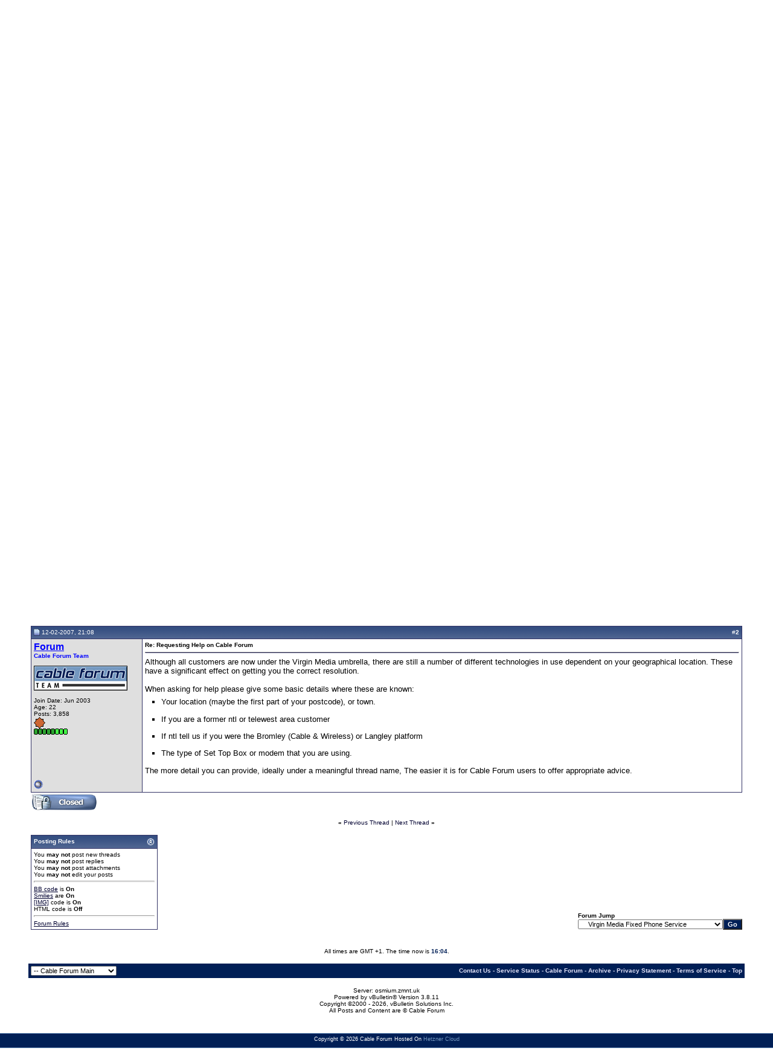

--- FILE ---
content_type: text/html; charset=ISO-8859-1
request_url: https://www.cableforum.uk/board/showthread.php?s=5b3606508345efad975d6f0e3e311e81&p=34220680
body_size: 36822
content:
<!DOCTYPE html PUBLIC "-//W3C//DTD XHTML 1.0 Transitional//EN" "http://www.w3.org/TR/xhtml1/DTD/xhtml1-transitional.dtd">
<html xmlns="http://www.w3.org/1999/xhtml" dir="ltr" lang="en">
<head>
	<meta http-equiv="Content-Type" content="text/html; charset=ISO-8859-1" />
<meta name="generator" content="vBulletin 3.8.11" />

<meta name="keywords" content=" Requesting Help on Cable Forum, forum,discussion,support,cable,broadband,digital,tv,telewest,blueyonder,ntl,nthellworld,ntlhell,virginmedia,virgin,v+,VoD" />
<meta name="description" content=" Requesting Help on Cable Forum Virgin Media Fixed Phone Service" />


<!-- CSS Stylesheet -->
<style type="text/css" id="vbulletin_css">
/**
* vBulletin 3.8.11 CSS
* Style: 'Cable Forum Main'; Style ID: 30
*/
@import url("clientscript/vbulletin_css/style-48ba8313-00030.css");
</style>
<link rel="stylesheet" type="text/css" href="clientscript/vbulletin_important.css?v=3811" />


<!-- / CSS Stylesheet -->

<script type="text/javascript" src="clientscript/yui/yahoo-dom-event/yahoo-dom-event.js?v=3811"></script>
<script type="text/javascript" src="clientscript/yui/connection/connection-min.js?v=3811"></script>
<script type="text/javascript">
<!--
var SESSIONURL = "s=cec56107140bcde24c5184a7c73dde3c&";
var SECURITYTOKEN = "guest";
var IMGDIR_MISC = "images/misc";
var vb_disable_ajax = parseInt("0", 10);
// -->
</script>
<script type="text/javascript" src="clientscript/vbulletin_global.js?v=3811"></script>
<script type="text/javascript" src="clientscript/vbulletin_menu.js?v=3811"></script>


	<link rel="alternate" type="application/rss+xml" title="Cable Forum RSS Feed" href="external.php?type=RSS2" />
	
		<link rel="alternate" type="application/rss+xml" title="Cable Forum - Virgin Media Fixed Phone Service - RSS Feed" href="external.php?type=RSS2&amp;forumids=59" />
	

	<title> Requesting Help on Cable Forum - Cable Forum</title>
<meta property="og:title" content="Requesting Help on Cable Forum - Cable Forum"/>
<meta property="og:site_name" content="Cable Forum"/>
	<script type="text/javascript" src="clientscript/vbulletin_post_loader.js?v=3811"></script>
	<style type="text/css" id="vbulletin_showthread_css">
	<!--
	
	#links div { white-space: nowrap; }
	#links img { vertical-align: middle; }
	-->
	</style>
</head>
<body onload="if (document.body.scrollIntoView &amp;&amp; (window.location.href.indexOf('#') == -1 || window.location.href.indexOf('#post') &gt; -1)) { fetch_object('currentPost').scrollIntoView(true); }">
<div>
<div class="top">
<a href="index.php" class="noline"><img class="logo" alt="Cable Forum - UK Cable News and Support" 
src="/images/logo_pastelblue_top.gif" /></a>

<!-- Google Adsense -->

<div style="position: absolute; top: 10px; right: 10px;">
<!-- Forum Header -->
<script async src="https://pagead2.googlesyndication.com/pagead/js/adsbygoogle.js?client=ca-pub-7579060062322639"
     crossorigin="anonymous"></script>
<ins class="adsbygoogle"
     style="display:inline-block;width:468px;height:60px"
     data-ad-client="ca-pub-7579060062322639"
     data-ad-slot="3815243554"></ins>
<script>
(adsbygoogle = window.adsbygoogle || []).push({});
</script>
</div>

<!-- Google Adsense -->
</div>

<div class="tabs">

<!--
   <a class="plain" href="/index.php">Home </a>
   <a class="plain" href="/article/">News </a>
-->
   <a class="selected" href="/board/index.php">Forum </a>
   <a class="plain" href="/board/forumdisplay.php?f=58">Articles</a> 

</div>

<div class="personalBar">&nbsp; <span>Welcome back</span> <a 
href="/board/register.php?"><img title="" height="11" alt="" 
src="/images/linkOpaque.gif" width="6" border="0"/>Join CF</a></div>

<div class="pathBar"><img 
class="addFavorite" title="You are here" height="16" 
alt="You are here" src="/images/site_icon.gif" 
width="16" border="0"/> You are here: <a href="/">Home</a> | <a href="/board/">Forum</a>  | Requesting Help on Cable Forum</div>
</div>
<table class="columns">
  <tbody>
  <tr>
     <td class="main">

<!-- content table -->
<!-- open content container -->

<div align="center">
	<div class="page" style="width:95%; text-align:left">
		<div style="padding:0px 4px 0px 4px" align="left">





 
<div align="center">
<!-- Forum Above Navbar -->
<script async src="https://pagead2.googlesyndication.com/pagead/js/adsbygoogle.js?client=ca-pub-7579060062322639"
     crossorigin="anonymous"></script>
<ins class="adsbygoogle"
     style="display:inline-block;width:728px;height:90px"
     data-ad-client="ca-pub-7579060062322639"
     data-ad-slot="5372701959"></ins>
<script>
(adsbygoogle = window.adsbygoogle || []).push({});
</script>
</div>


 
	<!-- guest welcome message --> 
	<br />
	<table class="welcometable" cellpadding="20" cellspacing="1" border="0" width="100%" align="center">
	<tr> 
		<td>
			You are currently viewing our boards as a guest which gives you limited access to view most of the discussions, articles and other free features. By joining our Virgin Media community you will have full access to all discussions, be able to view and post threads, communicate privately with other members (PM), respond to polls, upload your own images/photos, and access many other special features. <a href="register.php"><strong>Registration</strong></a> is fast, simple and absolutely free so please join our community today.
		</td>
	</tr>
	</table>
	<br />
	<!-- / guest welcome message -->



<br />
<!-- nav buttons top -->
<div align="center">
    <table class="tborder" cellpadding="4" cellspacing="0" border="0" width="100%" align="center" style="border-bottom-width:0px">
    <tr align="center">    
 
        <td class="vbmenu_control">Welcome to Cable Forum</td>

    </tr>
    </table>
</div>
<!-- end nav buttons top -->
<!-- breadcrumb, login, pm info -->
<table class="tborder" cellpadding="4" cellspacing="1" border="0" width="100%" align="center">
<tr>
	<td class="alt1" width="100%">
		
			<table cellpadding="0" cellspacing="0" border="0">
			<tr valign="bottom">
				<td><a href="#" onclick="history.back(1); return false;"><img src="images/misc/navbits_start.gif" alt="Go Back" border="0" /></a></td>
				<td>&nbsp;</td>
				<td width="100%"><span class="navbar"><a href="index.php?s=cec56107140bcde24c5184a7c73dde3c" accesskey="1">Cable Forum</a></span> 
	<span class="navbar">&gt; <a href="forumdisplay.php?s=cec56107140bcde24c5184a7c73dde3c&amp;f=56">Virgin Media Services</a></span>


	<span class="navbar">&gt; <a href="forumdisplay.php?s=cec56107140bcde24c5184a7c73dde3c&amp;f=59">Virgin Media Fixed Phone Service</a></span>

</td>
			</tr>
			<tr>
				<td class="navbar" style="font-size:10pt; padding-top:1px" colspan="3"><a href="/board/showthread.php?s=5b3606508345efad975d6f0e3e311e81&amp;p=34220680"><img class="inlineimg" src="images/misc/navbits_finallink_ltr.gif" alt="Reload this Page" border="0" /></a> <strong>
	 Requesting Help on Cable Forum

</strong></td>
			</tr>
			</table>
		
	</td>

	<td class="alt2" nowrap="nowrap" style="padding:0px">
		<!-- login form -->
		<form action="login.php?do=login" method="post" onsubmit="md5hash(vb_login_password, vb_login_md5password, vb_login_md5password_utf, 0)">
		<script type="text/javascript" src="clientscript/vbulletin_md5.js?v=3811"></script>
		<table cellpadding="0" cellspacing="3" border="0">
		<tr>
			<td class="smallfont" style="white-space: nowrap;"><label for="navbar_username">User Name</label></td>
			<td><input type="text" class="bginput" style="font-size: 11px" name="vb_login_username" id="navbar_username" size="10" accesskey="u" tabindex="101" value="User Name" onfocus="if (this.value == 'User Name') this.value = '';" /></td>
			<td class="smallfont" nowrap="nowrap"><label for="cb_cookieuser_navbar"><input type="checkbox" name="cookieuser" value="1" tabindex="103" id="cb_cookieuser_navbar" accesskey="c" checked="checked" />Remember Me?</label></td>
		</tr>
		<tr>
			<td class="smallfont"><label for="navbar_password">Password</label></td>
			<td><input type="password" class="bginput" style="font-size: 11px" name="vb_login_password" id="navbar_password" size="10" tabindex="102" /></td>
			<td><input type="submit" class="button" value="Log in" tabindex="104" title="Enter your username and password in the boxes provided to login, or click the 'register' button to create a profile for yourself." accesskey="s" /></td>
		</tr>
		</table>
		<input type="hidden" name="s" value="cec56107140bcde24c5184a7c73dde3c" />
		<input type="hidden" name="securitytoken" value="guest" />
		<input type="hidden" name="do" value="login" />
		<input type="hidden" name="vb_login_md5password" />
		<input type="hidden" name="vb_login_md5password_utf" />
		</form>
		<!-- / login form -->
	</td>

</tr>
</table>
<!-- / breadcrumb, login, pm info -->

<!-- nav buttons bar -->
<div class="tborder" style="padding:1px; border-top-width:0px">
	<table cellpadding="0" cellspacing="0" border="0" width="100%" align="center">
	<tr align="center">
		
		
			<td class="vbmenu_control"><a href="register.php?s=cec56107140bcde24c5184a7c73dde3c" rel="nofollow">Register</a></td>
		
		
		<td class="vbmenu_control"><a rel="help" href="faq.php?s=cec56107140bcde24c5184a7c73dde3c" accesskey="5">FAQ</a></td>
		
			<td class="vbmenu_control"><a id="community" href="/board/showthread.php?p=34220680&amp;nojs=1#community" rel="nofollow" accesskey="6">Community</a> <script type="text/javascript"> vbmenu_register("community"); </script></td>
		
		<td class="vbmenu_control"><a href="calendar.php?s=cec56107140bcde24c5184a7c73dde3c">Calendar</a></td>
		
			
			
		
		
		
		</tr>
	</table>
</div>
<!-- / nav buttons bar -->

<br />






<!-- NAVBAR POPUP MENUS -->

	
	<!-- community link menu -->
	<div class="vbmenu_popup" id="community_menu" style="display:none;margin-top:3px" align="left">
		<table cellpadding="4" cellspacing="1" border="0">
		<tr><td class="thead">Community Links</td></tr>
		
		
		
		
		
			<tr><td class="vbmenu_option"><a href="memberlist.php?s=cec56107140bcde24c5184a7c73dde3c">Members List</a></td></tr>
		
		<tr><td class="vbmenu_option"><a href="misc.php?do=topposters">Top Posters</a></td></tr><tr><td class="vbmenu_option"><a href="misc.php?do=reported">Reported Posts</a></td></tr>
		</table>
	</div>
	<!-- / community link menu -->
	
	
	
	
	
<!-- / NAVBAR POPUP MENUS -->

<!-- PAGENAV POPUP -->
	<div class="vbmenu_popup" id="pagenav_menu" style="display:none">
		<table cellpadding="4" cellspacing="1" border="0">
		<tr>
			<td class="thead" nowrap="nowrap">Go to Page...</td>
		</tr>
		<tr>
			<td class="vbmenu_option" title="nohilite">
			<form action="index.php" method="get" onsubmit="return this.gotopage()" id="pagenav_form">
				<input type="text" class="bginput" id="pagenav_itxt" style="font-size:11px" size="4" />
				<input type="button" class="button" id="pagenav_ibtn" value="Go" />
			</form>
			</td>
		</tr>
		</table>
	</div>
<!-- / PAGENAV POPUP -->





<div style="font-size: 150%; text-align: center;">Requesting Help on Cable Forum</div>




<a name="poststop" id="poststop"></a>

<!-- controls above postbits -->
<table cellpadding="0" cellspacing="0" border="0" width="100%" style="margin-bottom:3px">
<tr valign="bottom">
	
		<td class="smallfont" style="width: 120px;"><a href="newreply.php?s=cec56107140bcde24c5184a7c73dde3c&amp;do=newreply&amp;noquote=1&amp;p=34220679" rel="nofollow"><img src="images/buttons/threadclosed.gif" alt="Closed Thread" border="0" /></a></td>
	
<td>
</td>
	
</tr>
</table>
<!-- / controls above postbits -->

<!-- toolbar -->
<table class="tborder" cellpadding="4" cellspacing="1" border="0" width="100%" align="center" style="border-bottom-width:0px">
<tr>
	<td class="tcat" width="100%">
		<div class="smallfont">
		
		&nbsp;
		</div>
	</td>
	<td class="vbmenu_control" id="threadtools" nowrap="nowrap">
		<a href="/board/showthread.php?p=34220680&amp;nojs=1#goto_threadtools">Thread Tools</a>
		<script type="text/javascript"> vbmenu_register("threadtools"); </script>
	</td>
	
	
	

	

</tr>
</table>
<!-- / toolbar -->



<!-- end content table -->

		</div>
	</div>
</div>

<!-- / close content container -->
<!-- / end content table -->





<div id="posts"><!-- post #34220679 -->

	<!-- open content container -->

<div align="center">
	<div class="page" style="width:95%; text-align:left">
		<div style="padding:0px 4px 0px 4px" align="left">

	<div id="edit34220679" style="padding:0px 0px 4px 0px">
	<!-- this is not the last post shown on the page -->



<table id="post34220679" class="tborder" cellpadding="4" cellspacing="0" border="0" width="100%" align="center">
<tr>
	
		<td class="thead" style="font-weight:normal; border: 1px solid #333366; border-right: 0px" >
			<!-- status icon and date -->
			<a name="post34220679"><img class="inlineimg" src="images/statusicon/post_old.gif" alt="Old" border="0" /></a>
			20-07-2006, 21:34
			
			<!-- / status icon and date -->
		</td>
		<td class="thead" style="font-weight:normal; border: 1px solid #333366; border-left: 0px" align="right">
			<!-- Post History -->
			
			<!-- /Post History -->
			&nbsp;
			#<a href="showpost.php?s=cec56107140bcde24c5184a7c73dde3c&amp;p=34220679&amp;postcount=1" target="new" rel="nofollow" id="postcount34220679" name="1"><strong>1</strong></a>
			
		</td>
	
</tr>
<tr valign="top">
	<td class="alt2" width="175" style="border: 1px solid #333366; border-top: 0px; border-bottom: 0px">

			<div id="postmenu_34220679">
				
					
						<a class="staffusername" href="member.php?s=cec56107140bcde24c5184a7c73dde3c&amp;u=8"><b><font color=blue>Forum</font></b></a>
					
				<script type="text/javascript"> vbmenu_register("postmenu_34220679", true); </script>
				
			</div>

			
			<div class="smallfont"><b><font color="blue">Cable Forum Team</font></b></div>
			

			
				<div class="smallfont">
					&nbsp;<br /><a href="member.php?s=cec56107140bcde24c5184a7c73dde3c&amp;u=8"><img src="/gifs/avatar8_8.gif" width="155" height="41" alt="Forum's Avatar" border="0" /></a>
				</div>
			

			<div class="smallfont">
				&nbsp;<br />
				<div>Join Date: Jun 2003</div>
				
				<div>Age: 22</div>
				
				<div>
					Posts: 3,858
				</div>
				
				
				<div><span id="repdisplay_34220679_8"><img class="inlineimg" src="images/reputation/reputation_bronzestar.gif" alt="Forum has reached the bronze age" border="0" /><br><img class="inlineimg" src="images/reputation/reputation_green.gif" alt="Forum has reached the bronze age" border="0" /><img class="inlineimg" src="images/reputation/reputation_green.gif" alt="Forum has reached the bronze age" border="0" /><img class="inlineimg" src="images/reputation/reputation_green.gif" alt="Forum has reached the bronze age" border="0" /><img class="inlineimg" src="images/reputation/reputation_green.gif" alt="Forum has reached the bronze age" border="0" /><img class="inlineimg" src="images/reputation/reputation_green.gif" alt="Forum has reached the bronze age" border="0" /><img class="inlineimg" src="images/reputation/reputation_greenh.gif" alt="Forum has reached the bronze age" border="0" /><img class="inlineimg" src="images/reputation/reputation_greenh.gif" alt="Forum has reached the bronze age" border="0" /><img class="inlineimg" src="images/reputation/reputation_greenh.gif" alt="Forum has reached the bronze age" border="0" /></span></div>
				
				<div>    </div>
			</div>

	</td>
	
	<td class="alt1" id="td_post_34220679" style="border-right: 1px solid #333366">
	
		
		
			<!-- icon and title -->
			<div class="smallfont">
				
				<strong>Requesting Help on Cable Forum</strong>
			</div>
			<hr size="1" style="color:#333366; background-color:#333366" />
			<!-- / icon and title -->
		

		<!-- message -->
		<div id="post_message_34220679">
			
			<b>Requesting Help from Virgin Media staff, the CF Team, or other forum users</b><br />
<br />
May we remind you that Cable Forum is an independent site.  It is run by volunteers.  We are grateful to the many Virgin Media staff, and indeed many other forum users, who also offer assistance in their own free time.<br />
<br />
Kindly refrain from using unsolicited Private Messages (PM's), asking for assistance with difficulties you may be having.  Neither the forum's users, nor the CF Team are at your beck and call.  Such PM's will frequently be ignored, unless the recipient has had a very good day <img src="images/smilies/wink.gif" border="0" alt="" title="Wink" class="inlineimg" /><br />
<br />
As a support forum, we simply ask that you post your problems to the board. The forum's members as a whole can then offer advice. If appropriate, a staffer or CF team member may volunteer to intervene on your behalf.  Only then may you send information by PM.<br />
<br />
Please do be careful not to disclose personal information, either publicly, or by PM.  The CF team will be happy to confirm any staffer is who they claim to be.  You should not publish contact details for Virgin Media that are for individuals or teams that are not the standard public facing arrangements.<br />
<br />
Data Protection rules do apply.  It may not always be possible for assistance to be offered where your VM account needs to be accessed without your going via an official Virgin Media contact method.<br />
<br />
Finally, before posting, we'd like you to check back through the recent history of issues posted.  It may well be that your problem has already been raised.<br />
<br />
Thank you<br />
The Cable Forum Team
		</div>
		<!-- / message -->

		

		
		

		

		

		

	</td>
</tr>
<tr>
	<td class="alt2" style="border: 1px solid #333366; border-top: 0px">
		<img class="inlineimg" src="images/statusicon/user_offline.gif" alt="Forum is offline" border="0" />


		
		
		
		
		&nbsp;
	</td>
	
	<td class="alt1" align="right" style="border: 1px solid #333366; border-left: 0px; border-top: 0px">
	
		<!-- controls -->
		
		
		
		
		
		
		
		
		
		
			
		
		
		<!-- / controls -->
	</td>
</tr>
</table>


<!-- post 34220679 popup menu -->
<div class="vbmenu_popup" id="postmenu_34220679_menu" style="display:none">
	<table cellpadding="4" cellspacing="1" border="0">
	<tr>
		<td class="thead">Forum</td>
	</tr>
	
		<tr><td class="vbmenu_option"><a href="member.php?s=cec56107140bcde24c5184a7c73dde3c&amp;u=8">View Public Profile</a></td></tr>
	
	
	
	
		<tr><td class="vbmenu_option"><a href="http://www.cableforum.uk">Visit Forum's homepage!</a></td></tr>
	
	
		<tr><td class="vbmenu_option"><a href="search.php?s=cec56107140bcde24c5184a7c73dde3c&amp;do=finduser&amp;u=8" rel="nofollow">Find More Posts by Forum</a></td></tr>
	
	
	
	</table>
</div>
<!-- / post 34220679 popup menu -->


	</div>
	
		</div>
	</div>
</div>

<!-- / close content container -->

<!-- / post #34220679 --><!-- Google Adsense -->

<div align="center">
	<div class="page" style="width:95%; text-align:left">
	<div style="padding:0px 3px 0px 3px" align="left">
	<div id="edit_ad" style="padding:0px 0px 4px 0px">

<table id="post_ad" class="tborder" cellpadding="4" cellspacing="1" border="0" width="100%" align="center">
<tr title="Advert">
	<td class="thead" style="font-weight:normal" align="center">
Advertisement
	</td>
</tr>
<tr>
	<td class="alt1">

<div align="center">
<!-- Thread First Post (New) -->
<script async src="https://pagead2.googlesyndication.com/pagead/js/adsbygoogle.js?client=ca-pub-7579060062322639"
     crossorigin="anonymous"></script>
<ins class="adsbygoogle"
     style="display:inline-block;width:970px;height:90px"
     data-ad-client="ca-pub-7579060062322639"
     data-ad-slot="9303373959"></ins>
<script>
(adsbygoogle = window.adsbygoogle || []).push({});
</script>
</div>

	</td>
</tr>
</table>
	</div>
		</div>
	</div>
</div>

<!-- Google Adsense -->
<!-- post #34220680 -->

	<!-- open content container -->

<div align="center">
	<div class="page" style="width:95%; text-align:left">
		<div style="padding:0px 4px 0px 4px" align="left">

	<div id="edit34220680" style="padding:0px 0px 4px 0px">
	



<table id="post34220680" class="tborder" cellpadding="4" cellspacing="0" border="0" width="100%" align="center">
<tr>
	
		<td class="thead" style="font-weight:normal; border: 1px solid #333366; border-right: 0px"  id="currentPost">
			<!-- status icon and date -->
			<a name="post34220680"><img class="inlineimg" src="images/statusicon/post_old.gif" alt="Old" border="0" /></a>
			12-02-2007, 21:08
			
			<!-- / status icon and date -->
		</td>
		<td class="thead" style="font-weight:normal; border: 1px solid #333366; border-left: 0px" align="right">
			<!-- Post History -->
			
			<!-- /Post History -->
			&nbsp;
			#<a href="showpost.php?s=cec56107140bcde24c5184a7c73dde3c&amp;p=34220680&amp;postcount=2" target="new" rel="nofollow" id="postcount34220680" name="2"><strong>2</strong></a>
			
		</td>
	
</tr>
<tr valign="top">
	<td class="alt2" width="175" style="border: 1px solid #333366; border-top: 0px; border-bottom: 0px">

			<div id="postmenu_34220680">
				
					
						<a class="staffusername" href="member.php?s=cec56107140bcde24c5184a7c73dde3c&amp;u=8"><b><font color=blue>Forum</font></b></a>
					
				<script type="text/javascript"> vbmenu_register("postmenu_34220680", true); </script>
				
			</div>

			
			<div class="smallfont"><b><font color="blue">Cable Forum Team</font></b></div>
			

			
				<div class="smallfont">
					&nbsp;<br /><a href="member.php?s=cec56107140bcde24c5184a7c73dde3c&amp;u=8"><img src="/gifs/avatar8_8.gif" width="155" height="41" alt="Forum's Avatar" border="0" /></a>
				</div>
			

			<div class="smallfont">
				&nbsp;<br />
				<div>Join Date: Jun 2003</div>
				
				<div>Age: 22</div>
				
				<div>
					Posts: 3,858
				</div>
				
				
				<div><span id="repdisplay_34220680_8"><img class="inlineimg" src="images/reputation/reputation_bronzestar.gif" alt="Forum has reached the bronze age" border="0" /><br><img class="inlineimg" src="images/reputation/reputation_green.gif" alt="Forum has reached the bronze age" border="0" /><img class="inlineimg" src="images/reputation/reputation_green.gif" alt="Forum has reached the bronze age" border="0" /><img class="inlineimg" src="images/reputation/reputation_green.gif" alt="Forum has reached the bronze age" border="0" /><img class="inlineimg" src="images/reputation/reputation_green.gif" alt="Forum has reached the bronze age" border="0" /><img class="inlineimg" src="images/reputation/reputation_green.gif" alt="Forum has reached the bronze age" border="0" /><img class="inlineimg" src="images/reputation/reputation_greenh.gif" alt="Forum has reached the bronze age" border="0" /><img class="inlineimg" src="images/reputation/reputation_greenh.gif" alt="Forum has reached the bronze age" border="0" /><img class="inlineimg" src="images/reputation/reputation_greenh.gif" alt="Forum has reached the bronze age" border="0" /></span></div>
				
				<div>    </div>
			</div>

	</td>
	
	<td class="alt1" id="td_post_34220680" style="border-right: 1px solid #333366">
	
		
		
			<!-- icon and title -->
			<div class="smallfont">
				
				<strong>Re: Requesting Help on Cable Forum</strong>
			</div>
			<hr size="1" style="color:#333366; background-color:#333366" />
			<!-- / icon and title -->
		

		<!-- message -->
		<div id="post_message_34220680">
			
			Although all customers are now under the Virgin Media umbrella, there are still a number of different technologies in use dependent on your geographical location.  These have a significant effect on getting you the correct resolution.<br />
<br />
When asking for help please give some basic details where these are known:<ul><li>Your location (maybe the first part of your postcode), or town.</li>
<li>If you are a former ntl or telewest area customer</li>
<li>If ntl tell us if you were the Bromley (Cable &amp; Wireless) or Langley platform</li>
<li>The type of Set Top Box or modem that you are using.</li>
</ul>The more detail you can provide, ideally under a meaningful thread name, The easier it is for Cable Forum users to offer appropriate advice.
		</div>
		<!-- / message -->

		

		
		

		

		

		

	</td>
</tr>
<tr>
	<td class="alt2" style="border: 1px solid #333366; border-top: 0px">
		<img class="inlineimg" src="images/statusicon/user_offline.gif" alt="Forum is offline" border="0" />


		
		
		
		
		&nbsp;
	</td>
	
	<td class="alt1" align="right" style="border: 1px solid #333366; border-left: 0px; border-top: 0px">
	
		<!-- controls -->
		
		
		
		
		
		
		
		
		
		
			
		
		
		<!-- / controls -->
	</td>
</tr>
</table>


<!-- post 34220680 popup menu -->
<div class="vbmenu_popup" id="postmenu_34220680_menu" style="display:none">
	<table cellpadding="4" cellspacing="1" border="0">
	<tr>
		<td class="thead">Forum</td>
	</tr>
	
		<tr><td class="vbmenu_option"><a href="member.php?s=cec56107140bcde24c5184a7c73dde3c&amp;u=8">View Public Profile</a></td></tr>
	
	
	
	
		<tr><td class="vbmenu_option"><a href="http://www.cableforum.uk">Visit Forum's homepage!</a></td></tr>
	
	
		<tr><td class="vbmenu_option"><a href="search.php?s=cec56107140bcde24c5184a7c73dde3c&amp;do=finduser&amp;u=8" rel="nofollow">Find More Posts by Forum</a></td></tr>
	
	
	
	</table>
</div>
<!-- / post 34220680 popup menu -->


	</div>
	
		</div>
	</div>
</div>

<!-- / close content container -->

<!-- / post #34220680 --><div id="lastpost"></div></div>

<!-- start content table -->
<!-- open content container -->

<div align="center">
	<div class="page" style="width:95%; text-align:left">
		<div style="padding:0px 4px 0px 4px" align="left">

<!-- / start content table -->

<!-- controls below postbits -->
<table cellpadding="0" cellspacing="0" border="0" width="100%" style="margin-top:-1px">
<tr valign="top">
	
		<td class="smallfont" style="width: 120px;"><a href="newreply.php?s=cec56107140bcde24c5184a7c73dde3c&amp;do=newreply&amp;noquote=1&amp;p=34220680" rel="nofollow"><img src="images/buttons/threadclosed.gif" alt="Closed Thread" border="0" /></a></td>
	
<td>
</td>
	
</tr>
</table>
<!-- / controls below postbits -->










<!-- lightbox scripts -->
	<script type="text/javascript" src="clientscript/vbulletin_lightbox.js?v=3811"></script>
	<script type="text/javascript">
	<!--
	vBulletin.register_control("vB_Lightbox_Container", "posts", 1);
	//-->
	</script>
<!-- / lightbox scripts -->










<!-- next / previous links -->
	<br />
	<div class="smallfont" align="center">
		<strong>&laquo;</strong>
			<a href="showthread.php?s=cec56107140bcde24c5184a7c73dde3c&amp;t=33607993&amp;goto=nextoldest" rel="nofollow">Previous Thread</a>
			|
			<a href="showthread.php?s=cec56107140bcde24c5184a7c73dde3c&amp;t=33607993&amp;goto=nextnewest" rel="nofollow">Next Thread</a>
		<strong>&raquo;</strong>
	</div>
<!-- / next / previous links -->




<!-- Thread banned users -->





<!-- popup menu contents -->
<br />

<!-- thread tools menu -->
<div class="vbmenu_popup" id="threadtools_menu" style="display:none">
<form action="postings.php?t=33607993&amp;pollid=" method="post" name="threadadminform">
	<table cellpadding="4" cellspacing="1" border="0">
	<tr>
		<td class="thead">Thread Tools<a name="goto_threadtools"></a></td>
	</tr>
	<tr>
		<td class="vbmenu_option"><img class="inlineimg" src="images/buttons/printer.gif" alt="Show Printable Version" /> <a href="printthread.php?s=cec56107140bcde24c5184a7c73dde3c&amp;t=33607993" accesskey="3" rel="nofollow">Show Printable Version</a></td>
	</tr>
	
	
	
	
	</table>
</form>
</div>
<!-- / thread tools menu -->

<!-- **************************************************** -->



<!-- **************************************************** -->



<!-- / popup menu contents -->


<!-- forum rules and admin links -->
<table cellpadding="0" cellspacing="0" border="0" width="100%" align="center">
<tr valign="bottom">
	<td width="100%" valign="top">
		<table class="tborder" cellpadding="4" cellspacing="1" border="0" width="210">
<thead>
<tr>
	<td class="thead">
		<a style="float:right" href="#top" onclick="return toggle_collapse('forumrules')"><img id="collapseimg_forumrules" src="images/buttons/collapse_thead.gif" alt="" border="0" /></a>
		Posting Rules
	</td>
</tr>
</thead>
<tbody id="collapseobj_forumrules" style="">
<tr>
	<td class="alt1" nowrap="nowrap"><div class="smallfont">
		
		<div>You <strong>may not</strong> post new threads</div>
		<div>You <strong>may not</strong> post replies</div>
		<div>You <strong>may not</strong> post attachments</div>
		<div>You <strong>may not</strong> edit your posts</div>
		<hr />
		
		<div><a href="misc.php?s=cec56107140bcde24c5184a7c73dde3c&amp;do=bbcode" target="_blank">BB code</a> is <strong>On</strong></div>
		<div><a href="misc.php?s=cec56107140bcde24c5184a7c73dde3c&amp;do=showsmilies" target="_blank">Smilies</a> are <strong>On</strong></div>
		<div><a href="misc.php?s=cec56107140bcde24c5184a7c73dde3c&amp;do=bbcode#imgcode" target="_blank">[IMG]</a> code is <strong>On</strong></div>
		<div>HTML code is <strong>Off</strong></div>
		<hr />
		<div><a href="misc.php?s=cec56107140bcde24c5184a7c73dde3c&amp;do=showrules" target="_blank">Forum Rules</a></div>
	</div></td>
</tr>
</tbody>
</table>
	</td>
	<td class="smallfont" align="right">
		<table cellpadding="0" cellspacing="0" border="0">
		
		<tr>
			<td>
			<div class="smallfont" style="text-align:left; white-space:nowrap">
	<form action="forumdisplay.php" method="get">
	<input type="hidden" name="s" value="cec56107140bcde24c5184a7c73dde3c" />
	<input type="hidden" name="daysprune" value="" />
	<strong>Forum Jump</strong><br />
	<select name="f" onchange="this.form.submit();">
		<optgroup label="Site Areas">
			<option value="cp" >User Control Panel</option>
			<option value="pm" >Private Messages</option>
			<option value="subs" >Subscriptions</option>
			<option value="wol" >Who's Online</option>
			<option value="search" >Search Forums</option>
			<option value="home" >Forums Home</option>
		</optgroup>
		
		<optgroup label="Forums">
		<option value="56" class="fjdpth0" > Virgin Media Services</option>
<option value="10" class="fjdpth1" >&nbsp; &nbsp;  Virgin Media News Discussion</option>
<option value="12" class="fjdpth1" >&nbsp; &nbsp;  Virgin Media Internet Service</option>
<option value="80" class="fjdpth2" >&nbsp; &nbsp; &nbsp; &nbsp;  Webspace, E-Mail &amp; Browsing Issues</option>
<option value="11" class="fjdpth1" >&nbsp; &nbsp;  Virgin Media TV Service</option>
<option value="59" class="fjsel" selected="selected">&nbsp; &nbsp;  Virgin Media Fixed Phone Service</option>
<option value="93" class="fjdpth1" >&nbsp; &nbsp;  Virgin &amp; O2 Mobile Service</option>
<option value="34" class="fjdpth1" >&nbsp; &nbsp;  Virgin Media Billing Issues</option>
<option value="62" class="fjdpth1" >&nbsp; &nbsp;  Virgin Media Installation Issues</option>
<option value="37" class="fjdpth0" > Alternatives to Virgin Media</option>
<option value="92" class="fjdpth1" >&nbsp; &nbsp;  Sky TV, Sky+ &amp; Sky Q</option>
<option value="109" class="fjdpth1" >&nbsp; &nbsp;  Freesat &amp; Freeview</option>
<option value="64" class="fjdpth1" >&nbsp; &nbsp;  Other Digital TV Services Discussion</option>
<option value="63" class="fjdpth1" >&nbsp; &nbsp;  Other ISPs Discussion</option>
<option value="65" class="fjdpth1" >&nbsp; &nbsp;  Other Telco Services Discussion</option>
<option value="4" class="fjdpth0" > Computers &amp; IT</option>
<option value="19" class="fjdpth1" >&nbsp; &nbsp;  General IT Discussion</option>
<option value="87" class="fjdpth1" >&nbsp; &nbsp;  Networking</option>
<option value="25" class="fjdpth1" >&nbsp; &nbsp;  Internet Discussion</option>
<option value="38" class="fjdpth1" >&nbsp; &nbsp;  Security &amp; Virus Discussion</option>
<option value="5" class="fjdpth0" > General Discussion</option>
<option value="20" class="fjdpth1" >&nbsp; &nbsp;  Current Affairs</option>
<option value="22" class="fjdpth1" >&nbsp; &nbsp;  Lifestyle</option>
<option value="30" class="fjdpth1" >&nbsp; &nbsp;  Gaming Discussion</option>
<option value="18" class="fjdpth2" >&nbsp; &nbsp; &nbsp; &nbsp;  Sony Games Systems</option>
<option value="15" class="fjdpth2" >&nbsp; &nbsp; &nbsp; &nbsp;  Microsoft Games Systems</option>
<option value="16" class="fjdpth2" >&nbsp; &nbsp; &nbsp; &nbsp;  Nintendo Games Systems</option>
<option value="26" class="fjdpth1" >&nbsp; &nbsp;  Science &amp; Technology</option>
<option value="112" class="fjdpth0" > Entertainment</option>
<option value="110" class="fjdpth1" >&nbsp; &nbsp;  Television</option>
<option value="113" class="fjdpth1" >&nbsp; &nbsp;  Film &amp; Cinema</option>
<option value="88" class="fjdpth1" >&nbsp; &nbsp;  Sport</option>
<option value="23" class="fjdpth1" >&nbsp; &nbsp;  General Entertainment</option>

		</optgroup>
		
	</select><input type="submit" class="button" value="Go"  />
	</form>
</div>
			</td>
		</tr>
		</table>
	</td>
</tr>
</table>
<!-- /forum rules and admin links -->

<br />





<br />
<div class="smallfont" align="center">All times are GMT +1. The time now is <span class="time">16:04</span>.</div>
<br />


		</div>
	</div>
</div>

<!-- / close content container -->
<!-- /content area table -->

<form action="index.php" method="get" style="clear:left">

<table cellpadding="4" cellspacing="0" border="0" width="95%" class="page" align="center">
<tr>
	
		<td class="tfoot">
			<select name="styleid" onchange="switch_id(this, 'style')">
				<optgroup label="Quick Style Chooser">
					<option value="30" class="" selected="selected">-- Cable Forum Main</option>
<option value="29" class="" >-- Cable Forum Mobile</option>

				</optgroup>
			</select>
		</td>
	
	
	<td class="tfoot" align="right" width="100%">
		<div class="smallfont">
			<strong>
				<a href="sendmessage.php?s=cec56107140bcde24c5184a7c73dde3c" rel="nofollow" accesskey="9">Contact Us</a> -
				<a href="https://my.virginmedia.com/faults/service-status" target="_blank">Service Status</a> -
				<a href="https://www.cableforum.uk/">Cable Forum</a> -
				
				
				<a href="archive/index.php">Archive</a> -
				
				<a href="https://www.cableforum.uk/board/showthread.php?t=33712828">Privacy Statement</a> -
				<a href="https://www.cableforum.uk/board/showthread.php?t=33712827">Terms of Service</a> -
				<a href="#top" onclick="self.scrollTo(0, 0); return false;">Top</a>
			</strong>
		</div>
	</td>
</tr>
</table>

<br />

<div align="center">
	<div class="smallfont" align="center">
	Server: osmium.zmnt.uk
	</div>
	<div class="smallfont" align="center">
	<!-- Do not remove this copyright notice -->
	Powered by vBulletin&reg; Version 3.8.11<br />Copyright &copy;2000 - 2026, vBulletin Solutions Inc.
	<!-- Do not remove this copyright notice -->
	</div>

	<div class="smallfont" align="center">
	<!-- Do not remove cronimage or your scheduled tasks will cease to function -->
	
	<!-- Do not remove cronimage or your scheduled tasks will cease to function -->
	All Posts and Content are © Cable Forum
	<br />
	</div>
</div>

</form>

<!-- CF Footer -->
</td>
  </tr>
  </tbody>
</table>

<div class="footer">
Copyright &copy; 2026 Cable Forum
Hosted On <a href="https://www.hetzner.com/cloud">Hetzner Cloud</a>
</div>
</script>

<script type="text/javascript">

  var _gaq = _gaq || [];
  _gaq.push(['_setAccount', 'UA-310444-1']);
  _gaq.push(['_trackPageview']);

  (function() {
    var ga = document.createElement('script'); ga.type = 'text/javascript'; ga.async = true;
    ga.src = ('https:' == document.location.protocol ? 'https://ssl' : 'http://www') + '.google-analytics.com/ga.js';
    var s = document.getElementsByTagName('script')[0]; s.parentNode.insertBefore(ga, s);
  })();

</script>




<script type="text/javascript">
<!--
	// Main vBulletin Javascript Initialization
	vBulletin_init();
//-->
</script>

<!-- temp -->
<div style="display:none">
	<!-- thread rate -->
	
		
	
	<!-- / thread rate -->
</div>

</body>
</html>

--- FILE ---
content_type: text/html; charset=utf-8
request_url: https://www.google.com/recaptcha/api2/aframe
body_size: 267
content:
<!DOCTYPE HTML><html><head><meta http-equiv="content-type" content="text/html; charset=UTF-8"></head><body><script nonce="B4TrfxZEbp99WiUcgfnp4A">/** Anti-fraud and anti-abuse applications only. See google.com/recaptcha */ try{var clients={'sodar':'https://pagead2.googlesyndication.com/pagead/sodar?'};window.addEventListener("message",function(a){try{if(a.source===window.parent){var b=JSON.parse(a.data);var c=clients[b['id']];if(c){var d=document.createElement('img');d.src=c+b['params']+'&rc='+(localStorage.getItem("rc::a")?sessionStorage.getItem("rc::b"):"");window.document.body.appendChild(d);sessionStorage.setItem("rc::e",parseInt(sessionStorage.getItem("rc::e")||0)+1);localStorage.setItem("rc::h",'1768921451583');}}}catch(b){}});window.parent.postMessage("_grecaptcha_ready", "*");}catch(b){}</script></body></html>